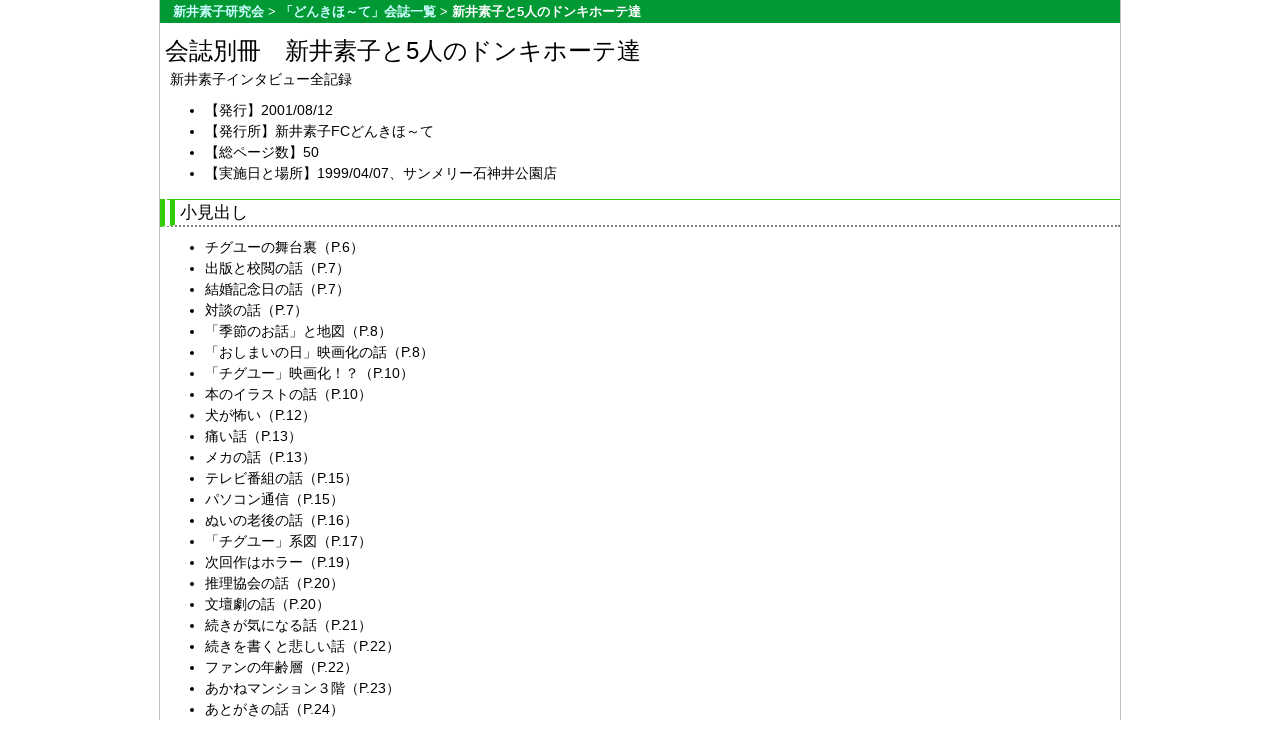

--- FILE ---
content_type: text/html
request_url: http://motoken.na.coocan.jp/fc/donquixo/dx_b2001.html
body_size: 4128
content:
<!DOCTYPE HTML PUBLIC "-//W3C//DTD HTML 4.01//EN"
 "http://www.w3.org/TR/html4/strict.dtd">
<html lang="ja">
<head>

	<meta http-equiv="Content-Type" content="text/html; charset=Shift_JIS">
	<meta http-equiv="Content-Style-Type" content="text/css">
	<meta name="author" content="akapon">
	<meta name="viewport" content="width=device-width, initial-scale=1">
	<meta name="keywords" content="新井素子,どんきほ～て">

	<title>新井素子FC「どんきほ～て」会誌別冊　新井素子と5人のドンキホーテ達</title>

	<link rel="Start" href="../../index.html">
	<link rel="STYLESHEET" type="text/css" href="../../css/moto.css">

</head>

<body>
	<p class="navi"><a href="../../index.html">新井素子研究会</a>&nbsp;&gt;&nbsp;<a href="index.html">「どんきほ～て」会誌一覧</a>&nbsp;&gt;&nbsp;新井素子と5人のドンキホーテ達</p>

	<h1>会誌別冊　新井素子と5人のドンキホーテ達</h1>

	<p class="sub">新井素子インタビュー全記録</p>

	<ul>
		<li>【発行】2001/08/12</li>
		<li>【発行所】新井素子FCどんきほ～て</li>
		<li>【総ページ数】50</li>
		<li>【実施日と場所】1999/04/07、サンメリー石神井公園店</li>
	</ul>

	<h2>小見出し</h2>

	<ul>
		<li>チグユーの舞台裏（P.6）</li>
		<li>出版と校閲の話（P.7）</li>
		<li>結婚記念日の話（P.7）</li>
		<li>対談の話（P.7）</li>
		<li>「季節のお話」と地図（P.8）</li>
		<li>「おしまいの日」映画化の話（P.8）</li>
		<li>「チグユー」映画化！？（P.10）</li>
		<li>本のイラストの話（P.10）</li>
		<li>犬が怖い（P.12）</li>
		<li>痛い話（P.13）</li>
		<li>メカの話（P.13）</li>
		<li>テレビ番組の話（P.15）</li>
		<li>パソコン通信（P.15）</li>
		<li>ぬいの老後の話（P.16）</li>
		<li>「チグユー」系図（P.17）</li>
		<li>次回作はホラー（P.19）</li>
		<li>推理協会の話（P.20）</li>
		<li>文壇劇の話（P.20）</li>
		<li>続きが気になる話（P.21）</li>
		<li>続きを書くと悲しい話（P.22）</li>
		<li>ファンの年齢層（P.22）</li>
		<li>あかねマンション３階（P.23）</li>
		<li>あとがきの話（P.24）</li>
		<li>新築物語（P.25）</li>
		<li>最近読んだ本（P.26）</li>
		<li>ゲームの話（P.27）</li>
		<li>ボーイズラブのこと（P.28）</li>
		<li>今はまっているものは？（P.28）</li>
		<li>お出かけの話（P.28）</li>
		<li>素子風野菜カレー（P.28）</li>
		<li>春はお花見（P.30）</li>
		<li>ぬいの引越し（P.30）</li>
		<li>旦那様は解説作家？（P.32）</li>
		<li>漫画の年代格差（P.33）</li>
		<li>山口の話（P.35）</li>
		<li>いつ猫の学区域（P.35）</li>
		<li>女の子の名付け（P.36）</li>
		<li>言葉の新旧（P.36）</li>
		<li>映画出演（P.37）</li>
		<li>消された日記の裏話（P.37）</li>
		<li>映画は全然違う作品（P.38）</li>
		<li>高層マンション（P.39）</li>
		<li>階段のぬいさん（P.40）</li>
		<li>だんご３兄弟（P.42）</li>
		<li>「季節のお話」ホラー説（P.44）</li>
		<li>恐怖の大地震（P.44）</li>
		<li>隕石物の映画（P.45）</li>
		<li>お出掛けイベントの話（P.45）</li>
		<li>配った折り鶴は本物（P.46）</li>
		<li>意味のない千羽鶴（P.49）</li>
	</ul>

	<h2>談話中に登場した文物</h2>

	<h3>テレビ番組</h3>

	<ul>
		<li>『さんまのからくりテレビ』（P.15）</li>
	</ul>

	<h3>映画</h3>

	<ul>
		<li>『もののけ姫』（P.42）</li>
		<li>『となりのトトロ』（P.42）</li>
		<li>『平成狸合戦ぽんぽこ』（P.42）</li>
		<li>『シャイニング』（P.43）</li>
		<li>『ディープ・インパクト』（P.4）</li>
	</ul>

	<h3>小説</h3>

	<ul>
		<li>『グイン・サーガ』栗本薫（P.19）</li>
		<li>『新築物語―または、泥江龍彦はいかにして借地に家を建て替えたか』清水義範（P.25）</li>
		<li>『永遠の仔』天童荒太（P.26）</li>
		<li>『屍鬼』小野不由美（P.26）</li>
	</ul>

	<h3>作家</h3>

	<ul>
		<li>赤川次郎（P.20）</li>
		<li>風見潤（P.20）</li>
		<li>綾辻行人（P.26）</li>
		<li>喜多嶋隆（P.32）</li>
		<li>内田康夫（P.32）</li>
		<li>星新一（P.46）</li>
	</ul>

	<h3>漫画家</h3>

	<ul>
		<li>竹宮惠子（P.26）</li>
		<li>平井摩利（P.35）</li>
	</ul>

	<h3>漫画</h3>

	<ul>
		<li>『獣王星』樹なつみ（P.33）</li>
		<li>『彼方から』ひかわきょうこ（P.33）</li>
		<li>『ガラスの仮面』美内すずえ（P.34）</li>
		<li>『残酷な神が支配する』萩尾望都（P.34）</li>
	</ul>

	<h3>テレビゲーム</h3>

	<ul>
		<li>『ゼルダの伝説　時のオカリナ』（P.27）</li>
		<li>『ピカチュウげんきでちゅう』（P.27）</li>
	</ul>

	<h3>ミュージシャン</h3>

	<ul>
		<li>サザンオールスターズ（P.27）</li>
	</ul>

</body>
</html>


--- FILE ---
content_type: text/css
request_url: http://motoken.na.coocan.jp/css/moto.css
body_size: 7278
content:
/*--------------------------------------*/
/*  ｿｷｰ戝ﾇｻﾒｸｦｵ豐ebｳｰﾉSS･ﾕ･｡･､･�    */
/*  fileﾌｾ｡ｧmoto.css                    */
/*  ﾅｬﾍﾑ  ｡ｧﾁｴhtml･ﾕ･｡･､･�              */
/*--------------------------------------*/
*{margin: 0; padding: 0}
html {
font-family : verdana, sans-serif;
font-size : 90%;
line-height : 1.5
}
body{
background-color : #ffffff;
color : #000000;
border-right : silver 1px solid;
border-left : silver 1px solid;
border-bottom : silver 1px solid;
padding-bottom : 10px;
}
/*---- ｸｫｽﾐ､ｷ ----*/
h1,h2,h3,h4,h5,h6,h7{
padding-left : 5px;
font-weight : normal;

}
h1{
font-size : 130%;
margin-top : 10px;
}
h2{
font-size : 115%;
font-weight : 400;
border-top : 1px solid #33cc00;
border-left : 15px double #33cc00;
border-bottom : 2px dotted gray;
/*
border-style : solid;
border-width : 1px 0 2px 15px;
border-color : #009900;
*/
margin-top : 15px;
margin-bottom : 5px;
}
h2.rireki{
font-size : 100%;
border-top : 1px solid gray;
border-left : 10px solid gray;
border-bottom : 2px dotted gray;
margin-top : 15px;
margin-bottom : 5px;
}
h3{
font-size : 105%;
font-weight : 400;
border-left : #000080 10px solid;
border-bottom : gray 1px dashed;
margin-top : 10px;
margin-bottom : 5px;
padding-left : 5px;
}
h4{
font-size : 105%;
font-weight : 400;
border-left : 20px solid Teal;
/*
border-bottom : 1px dotted Teal;
*/
margin-top : 10px;
margin-bottom : 5px;
padding-left : 10px;
}
h5{
font-size : 100%;
font-weight : 400;
border-left : 30px solid silver;
margin-top : 10px;
margin-bottom : 5px;
padding-left : 10px;
}
h6{
font-size : 100%;
font-weight : 400;
border-left : 40px double silver;
margin-top : 10px;
margin-bottom : 5px;
padding-left : 10px;
}
h7{
font-size : 100%;
font-weight : 400;
border-left : 50px double black;
margin-top : 10px;
margin-bottom : 5px;
padding-left : 10px;
}
/*---- INDEX･ﾚ｡ｼ･ｸ ｺｸﾂｦ ----*/
#menu h2{
margin-top : 0;
border-left : 0;
border-top : 0;
border-bottom : 1px black solid;
background-color : navy;
color : #ffffff;
font-size : 100%;
}
/*---- INDEX･ﾚ｡ｼ･ｸ ｱｦﾂｦ ----*/
#list h2{
margin-top : 0;
border-top : 1px solid #33cc00;
border-left : 10px solid #33cc00;
border-bottom : 1px dashed gray;
/*
border-style : solid;
border-width : 1px 0 2px 15px;
border-color : #009900;
*/
}
#bottom{
clear : both;
}
/*---------- ･�ｹ･ﾈ ----------*/
ul,dl{
margin-top : 10px;
margin-bottom : 10px;
margin-left : 40px;
margin-right : 10px;

}
ul.hon{
margin-left : 20px;
list-style-type : none;
list-style-position : outside;
}
ul.hon ul{
list-style-type : none;
list-style-position : outside;
}
ol{
margin-top : 10px;
margin-bottom : 10px;
margin-left : 50px;
margin-right : 10px;

}
ul ol{
margin-left : 40px;
}
li{
margin-left : 5px;
margin-right : 5px;
}

dt{
margin-top : 5px;
margin-bottom : 5px;
}
dd{
margin-left : 20px;
margin-right : 5px;

}
dl.teal-box {
border-left : teal 1px solid;
border-right : teal 1px solid;
border-bottom : teal 2px solid;
margin-right : 2em;
margin-left : 2em;
}
dl.teal-box dt {
background-color : #ccffcc;
color : #000000;
margin : 0;
padding : 2px;
font-size : 100%;
font-weight : normal;
border-top : teal 2px solid;
}
dl.teal-box dd {
color : #000000;
margin : 0;
padding-top : 2px;
padding-bottom : 2px;
padding-left : 20px;
padding-right : 2px;
border-top : gray 1px dotted;
font-weight : normal;
}
/*---------- ･ﾑ･鬣ｰ･鬣ﾕ ----------*/
p{
margin-left : 5px;
margin-right : 5px;
}
p.begin{
margin-top : 1em;
}
p.sub{
font-weight : normal;
margin-left : 10px;
}
p.navi{
background-color : #009933;
color : white;
font-size : 90%;
font-weight : bold;
text-indent : 1em;
margin : 0;
padding : 2px 0;
}
p.rtn{
text-align : right;
margin : 0 30px 0 20px;
}
.shutten{
font-size : 75%;
}
/*---------- ｰ敎ﾑ ----------*/
blockquote{
color : #00008b;
border : 1px dashed #336633;
margin : 10px;
padding-top : 3px;
padding-bottom : 3px;

}
blockquote p {
margin-left : 1em;
margin-right : 1em;
text-indent : 1em;
}
blockquote blockquote {
border : 0;
margin : 10px;
}

q { quotes :  "｡ﾘ" "｡ﾙ" "｡ﾎ" "｡ﾏ";}
q::before { content : open-quote;}
q::after { content : close-quote;}

pre{
margin : 10px 45px 10px 45px;
padding : 10px 10px 10px 10px;
}
/*---------- img(ｲ霖�ﾘ､ﾎ･�ｯ｡ﾋ ----------*/
img {
max-width : 100%;
vertical-align : middle;
}
a img {
border : solid 1px gray;
}
/*----- INDEX･�ｹ･ﾈ -----*/
.index {
text-align : center;
}
.index ul {
text-align : left;
background-color : #ffffff;
border : 1px dashed green;
}
.index li{
display : inline;
border-right : gray 1px solid;
}
/*----- ･ｯ･鬣ｹﾄ�ﾁ -----*/
strong.am{
font-weight : normal;
color : #00008b;
}
.modoru{
margin-top : 1em;
margin-bottom : 1em;
text-align : center;
}
.centering{
text-align : center;
}
.righting{
text-align : right;
}
.bold{
font-weight : bolder;
}
.chu{
font-size : x-small;
}
.red{
color : #ff0000;
font-weight : bold;
}
.sai{
color : #ffffff;
background-color : #336699;
font-weight : bold;
margin-left : 2px;
margin-right : 2px;
padding-left : 1px;
padding-right : 1px;
}
.sin{
color : #ffffff;
background-color : #ff0000;
font-weight : bold;
padding : 0.2em;
margin-right : 0.2em;
}
.b{
font-weight : bold;
}
.under{
text-decoration : underline;
}
.text70{
font-size : 70%;
}
/*-- ｵｭｻﾖ･愠ﾃ･ｯ --*/
.kiji{
border-style : solid;
border-width : 0px;
border-color : #808000;
margin : 15px;
}
/*-- ･ｪ･鬣､･ﾌﾈﾎ･ﾖ･愠ﾃ･ｯ --*/
#tuhan {
margin-top : 20px;
}
#tuhan h2 {
background-color : #ffffcc;
color : #000000;
font-weight : normal;
font-size : 100%;
border : 0;
border-top : solid 1px silver;
border-bottom : dotted 1px silver;
}
#tuhan li {
font-size : 90%;
list-style-type : none;
border-left : silver 2px solid;
padding-left : 2px;
}
/*----- ･�ｹ･ﾈ -----*/
ul.alp {
list-style-type : lower-alpha;
}
li.nostyle{
list-style-type : none;
}
/*----- table -----*/
table{
font-size : 90%;
border : gray 1px solid;
border-collapse : collapse;
margin : 10px;
}
tr{
border : gray 1px solid;
}
th{
background-color : #ccffff;
color : #000000;
border : gray 1px solid;
font-weight : bold;
text-align : center;
}
tr.gray th{
background-color : #cccccc;
}
th.left{
text-align : left;
}
td.right{
text-align : right;
}
td{
border : gray 1px solid;
padding : 2px;
}
td.bgc{
background-color : #ccffcc;
}
td.kyocho{
background-color : #ccffcc;
color : #000000;
}
/*---------- ･ﾆ･ｭ･ｹ･ﾈｶｯﾄｴ ----------*/
em {
margin-right : 3px;
margin-left : 2px;
font-style : oblique;
}
hr{
visibility : hidden;
}
a {
text-decoration : none;
}

a:link   {color : #0000ff;}
a:visited{color : #008080;}
a:active {color : #9900ff;}
a:hover  {
color : #000000;
background-color : #ccffff;
text-decoration : none;
border-top : 1px solid #009900;
border-bottom : 1px solid #009900;
}
p.navi a {
color : #ccffff;
}

p.navi a:hover {
color : #000000;
}

/*1024px*/
@media screen and (min-width : 1024px){

body{
margin :  0 auto;
width : 90%;
max-width : 960px;
}
h1{
font-size : 170%;
}
h2{
font-size : 120%;
}
h2,h3{
margin-bottom : 10px;
}
p{
margin-left : 20px;
margin-right : 20px;
}
blockquote{
margin-right : 40px;
margin-left : 40px;
}
table{
margin-right : 30px;
margin-left : 30px;
}
#menu{
float : left;
width : 20%;
margin-top : 10px;
}
#list{
float : right;
width : 79%;
border-left : 1px #cccccc solid;
margin-top : 10px;
}
#tuhan{
text-align :center;
}
#tuhan h2{
padding-left : 10px;
}
#tuhan li {
margin : 0;
display : inline;
}

}
